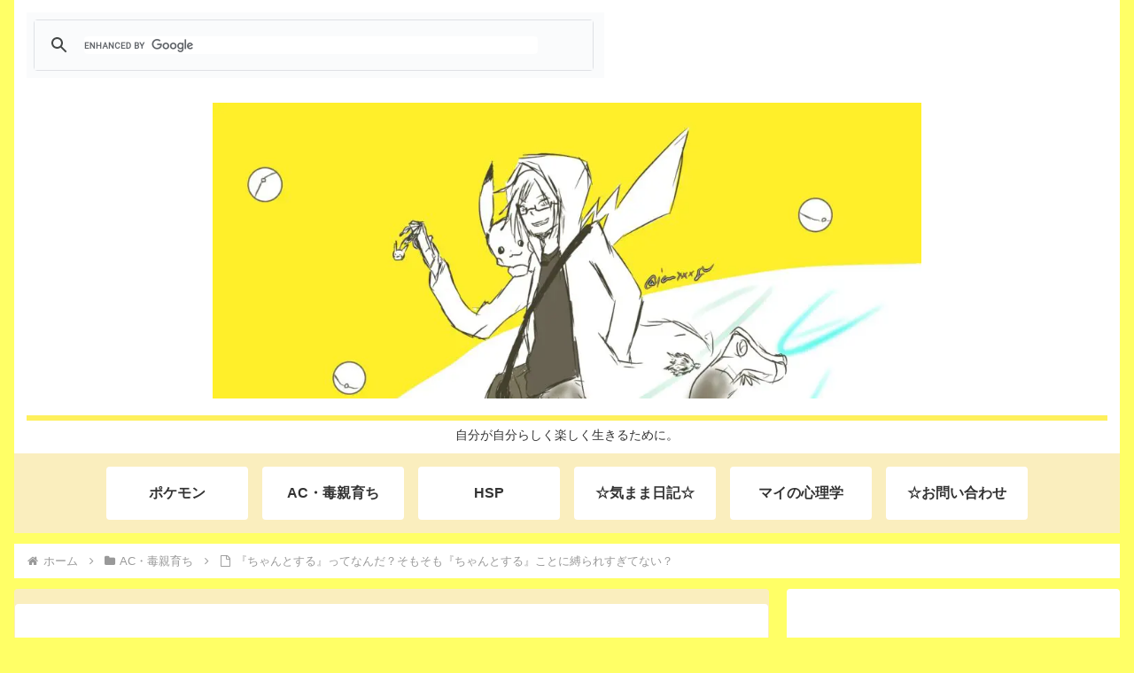

--- FILE ---
content_type: text/html; charset=utf-8
request_url: https://www.google.com/recaptcha/api2/aframe
body_size: -107
content:
<!DOCTYPE HTML><html><head><meta http-equiv="content-type" content="text/html; charset=UTF-8"></head><body><script nonce="Mfir1ARfoXExITpG-otdgA">/** Anti-fraud and anti-abuse applications only. See google.com/recaptcha */ try{var clients={'sodar':'https://pagead2.googlesyndication.com/pagead/sodar?'};window.addEventListener("message",function(a){try{if(a.source===window.parent){var b=JSON.parse(a.data);var c=clients[b['id']];if(c){var d=document.createElement('img');d.src=c+b['params']+'&rc='+(localStorage.getItem("rc::a")?sessionStorage.getItem("rc::b"):"");window.document.body.appendChild(d);sessionStorage.setItem("rc::e",parseInt(sessionStorage.getItem("rc::e")||0)+1);localStorage.setItem("rc::h",'1770156518731');}}}catch(b){}});window.parent.postMessage("_grecaptcha_ready", "*");}catch(b){}</script></body></html>

--- FILE ---
content_type: application/javascript; charset=utf-8
request_url: https://fundingchoicesmessages.google.com/f/AGSKWxXd3XzJuax54oYPMy-VkwMowSjJXFifkeGLgkW7TXvBiJj-2x0LsqNOCPJIQ87ACn96mTGaXm8F8MThlbDj5UaW7NYwk9BzFVhki-rbeOgKKhd6G7BeV7JuppjdTBBN8sQG5geTQZdQcXXgXL6XUq0iEl8jsa1cLSTw1uP9pYER7YSdyc5YSyfO8vLB/_/app.ads-/ads/scriptinject.-content-ad./masonad.gif.com/ad1/
body_size: -1285
content:
window['09ee0a4d-fb67-458a-99fb-4d402a46720b'] = true;